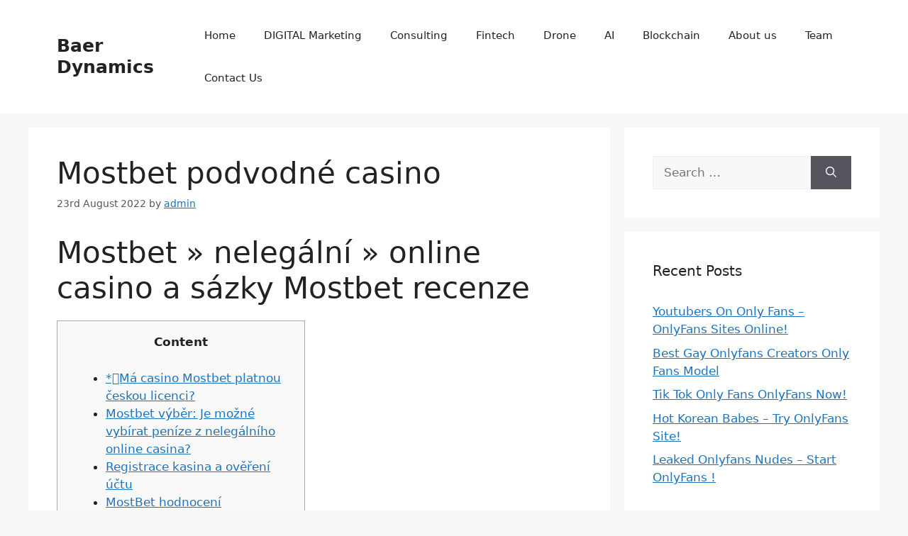

--- FILE ---
content_type: text/html; charset=UTF-8
request_url: https://baerdynamics.website/2022/08/23/mostbet-podvodne-casino-3/
body_size: 20866
content:
<!DOCTYPE html>
<html lang="en-US">
<head>
	<meta charset="UTF-8">
	<title>Mostbet podvodné casino &#8211; Baer Dynamics</title>
<meta name='robots' content='max-image-preview:large' />
<meta name="viewport" content="width=device-width, initial-scale=1"><link rel="alternate" type="application/rss+xml" title="Baer Dynamics &raquo; Feed" href="https://baerdynamics.website/feed/" />
<link rel="alternate" type="application/rss+xml" title="Baer Dynamics &raquo; Comments Feed" href="https://baerdynamics.website/comments/feed/" />
<link rel="alternate" type="application/rss+xml" title="Baer Dynamics &raquo; Mostbet podvodné casino Comments Feed" href="https://baerdynamics.website/2022/08/23/mostbet-podvodne-casino-3/feed/" />
<script>
window._wpemojiSettings = {"baseUrl":"https:\/\/s.w.org\/images\/core\/emoji\/15.0.3\/72x72\/","ext":".png","svgUrl":"https:\/\/s.w.org\/images\/core\/emoji\/15.0.3\/svg\/","svgExt":".svg","source":{"concatemoji":"https:\/\/baerdynamics.website\/wp-includes\/js\/wp-emoji-release.min.js?ver=6.5.7"}};
/*! This file is auto-generated */
!function(i,n){var o,s,e;function c(e){try{var t={supportTests:e,timestamp:(new Date).valueOf()};sessionStorage.setItem(o,JSON.stringify(t))}catch(e){}}function p(e,t,n){e.clearRect(0,0,e.canvas.width,e.canvas.height),e.fillText(t,0,0);var t=new Uint32Array(e.getImageData(0,0,e.canvas.width,e.canvas.height).data),r=(e.clearRect(0,0,e.canvas.width,e.canvas.height),e.fillText(n,0,0),new Uint32Array(e.getImageData(0,0,e.canvas.width,e.canvas.height).data));return t.every(function(e,t){return e===r[t]})}function u(e,t,n){switch(t){case"flag":return n(e,"\ud83c\udff3\ufe0f\u200d\u26a7\ufe0f","\ud83c\udff3\ufe0f\u200b\u26a7\ufe0f")?!1:!n(e,"\ud83c\uddfa\ud83c\uddf3","\ud83c\uddfa\u200b\ud83c\uddf3")&&!n(e,"\ud83c\udff4\udb40\udc67\udb40\udc62\udb40\udc65\udb40\udc6e\udb40\udc67\udb40\udc7f","\ud83c\udff4\u200b\udb40\udc67\u200b\udb40\udc62\u200b\udb40\udc65\u200b\udb40\udc6e\u200b\udb40\udc67\u200b\udb40\udc7f");case"emoji":return!n(e,"\ud83d\udc26\u200d\u2b1b","\ud83d\udc26\u200b\u2b1b")}return!1}function f(e,t,n){var r="undefined"!=typeof WorkerGlobalScope&&self instanceof WorkerGlobalScope?new OffscreenCanvas(300,150):i.createElement("canvas"),a=r.getContext("2d",{willReadFrequently:!0}),o=(a.textBaseline="top",a.font="600 32px Arial",{});return e.forEach(function(e){o[e]=t(a,e,n)}),o}function t(e){var t=i.createElement("script");t.src=e,t.defer=!0,i.head.appendChild(t)}"undefined"!=typeof Promise&&(o="wpEmojiSettingsSupports",s=["flag","emoji"],n.supports={everything:!0,everythingExceptFlag:!0},e=new Promise(function(e){i.addEventListener("DOMContentLoaded",e,{once:!0})}),new Promise(function(t){var n=function(){try{var e=JSON.parse(sessionStorage.getItem(o));if("object"==typeof e&&"number"==typeof e.timestamp&&(new Date).valueOf()<e.timestamp+604800&&"object"==typeof e.supportTests)return e.supportTests}catch(e){}return null}();if(!n){if("undefined"!=typeof Worker&&"undefined"!=typeof OffscreenCanvas&&"undefined"!=typeof URL&&URL.createObjectURL&&"undefined"!=typeof Blob)try{var e="postMessage("+f.toString()+"("+[JSON.stringify(s),u.toString(),p.toString()].join(",")+"));",r=new Blob([e],{type:"text/javascript"}),a=new Worker(URL.createObjectURL(r),{name:"wpTestEmojiSupports"});return void(a.onmessage=function(e){c(n=e.data),a.terminate(),t(n)})}catch(e){}c(n=f(s,u,p))}t(n)}).then(function(e){for(var t in e)n.supports[t]=e[t],n.supports.everything=n.supports.everything&&n.supports[t],"flag"!==t&&(n.supports.everythingExceptFlag=n.supports.everythingExceptFlag&&n.supports[t]);n.supports.everythingExceptFlag=n.supports.everythingExceptFlag&&!n.supports.flag,n.DOMReady=!1,n.readyCallback=function(){n.DOMReady=!0}}).then(function(){return e}).then(function(){var e;n.supports.everything||(n.readyCallback(),(e=n.source||{}).concatemoji?t(e.concatemoji):e.wpemoji&&e.twemoji&&(t(e.twemoji),t(e.wpemoji)))}))}((window,document),window._wpemojiSettings);
</script>
<style id='wp-emoji-styles-inline-css'>

	img.wp-smiley, img.emoji {
		display: inline !important;
		border: none !important;
		box-shadow: none !important;
		height: 1em !important;
		width: 1em !important;
		margin: 0 0.07em !important;
		vertical-align: -0.1em !important;
		background: none !important;
		padding: 0 !important;
	}
</style>
<link rel='stylesheet' id='wp-block-library-css' href='https://baerdynamics.website/wp-includes/css/dist/block-library/style.min.css?ver=6.5.7' media='all' />
<style id='classic-theme-styles-inline-css'>
/*! This file is auto-generated */
.wp-block-button__link{color:#fff;background-color:#32373c;border-radius:9999px;box-shadow:none;text-decoration:none;padding:calc(.667em + 2px) calc(1.333em + 2px);font-size:1.125em}.wp-block-file__button{background:#32373c;color:#fff;text-decoration:none}
</style>
<style id='global-styles-inline-css'>
body{--wp--preset--color--black: #000000;--wp--preset--color--cyan-bluish-gray: #abb8c3;--wp--preset--color--white: #ffffff;--wp--preset--color--pale-pink: #f78da7;--wp--preset--color--vivid-red: #cf2e2e;--wp--preset--color--luminous-vivid-orange: #ff6900;--wp--preset--color--luminous-vivid-amber: #fcb900;--wp--preset--color--light-green-cyan: #7bdcb5;--wp--preset--color--vivid-green-cyan: #00d084;--wp--preset--color--pale-cyan-blue: #8ed1fc;--wp--preset--color--vivid-cyan-blue: #0693e3;--wp--preset--color--vivid-purple: #9b51e0;--wp--preset--color--contrast: var(--contrast);--wp--preset--color--contrast-2: var(--contrast-2);--wp--preset--color--contrast-3: var(--contrast-3);--wp--preset--color--base: var(--base);--wp--preset--color--base-2: var(--base-2);--wp--preset--color--base-3: var(--base-3);--wp--preset--color--accent: var(--accent);--wp--preset--gradient--vivid-cyan-blue-to-vivid-purple: linear-gradient(135deg,rgba(6,147,227,1) 0%,rgb(155,81,224) 100%);--wp--preset--gradient--light-green-cyan-to-vivid-green-cyan: linear-gradient(135deg,rgb(122,220,180) 0%,rgb(0,208,130) 100%);--wp--preset--gradient--luminous-vivid-amber-to-luminous-vivid-orange: linear-gradient(135deg,rgba(252,185,0,1) 0%,rgba(255,105,0,1) 100%);--wp--preset--gradient--luminous-vivid-orange-to-vivid-red: linear-gradient(135deg,rgba(255,105,0,1) 0%,rgb(207,46,46) 100%);--wp--preset--gradient--very-light-gray-to-cyan-bluish-gray: linear-gradient(135deg,rgb(238,238,238) 0%,rgb(169,184,195) 100%);--wp--preset--gradient--cool-to-warm-spectrum: linear-gradient(135deg,rgb(74,234,220) 0%,rgb(151,120,209) 20%,rgb(207,42,186) 40%,rgb(238,44,130) 60%,rgb(251,105,98) 80%,rgb(254,248,76) 100%);--wp--preset--gradient--blush-light-purple: linear-gradient(135deg,rgb(255,206,236) 0%,rgb(152,150,240) 100%);--wp--preset--gradient--blush-bordeaux: linear-gradient(135deg,rgb(254,205,165) 0%,rgb(254,45,45) 50%,rgb(107,0,62) 100%);--wp--preset--gradient--luminous-dusk: linear-gradient(135deg,rgb(255,203,112) 0%,rgb(199,81,192) 50%,rgb(65,88,208) 100%);--wp--preset--gradient--pale-ocean: linear-gradient(135deg,rgb(255,245,203) 0%,rgb(182,227,212) 50%,rgb(51,167,181) 100%);--wp--preset--gradient--electric-grass: linear-gradient(135deg,rgb(202,248,128) 0%,rgb(113,206,126) 100%);--wp--preset--gradient--midnight: linear-gradient(135deg,rgb(2,3,129) 0%,rgb(40,116,252) 100%);--wp--preset--font-size--small: 13px;--wp--preset--font-size--medium: 20px;--wp--preset--font-size--large: 36px;--wp--preset--font-size--x-large: 42px;--wp--preset--spacing--20: 0.44rem;--wp--preset--spacing--30: 0.67rem;--wp--preset--spacing--40: 1rem;--wp--preset--spacing--50: 1.5rem;--wp--preset--spacing--60: 2.25rem;--wp--preset--spacing--70: 3.38rem;--wp--preset--spacing--80: 5.06rem;--wp--preset--shadow--natural: 6px 6px 9px rgba(0, 0, 0, 0.2);--wp--preset--shadow--deep: 12px 12px 50px rgba(0, 0, 0, 0.4);--wp--preset--shadow--sharp: 6px 6px 0px rgba(0, 0, 0, 0.2);--wp--preset--shadow--outlined: 6px 6px 0px -3px rgba(255, 255, 255, 1), 6px 6px rgba(0, 0, 0, 1);--wp--preset--shadow--crisp: 6px 6px 0px rgba(0, 0, 0, 1);}:where(.is-layout-flex){gap: 0.5em;}:where(.is-layout-grid){gap: 0.5em;}body .is-layout-flex{display: flex;}body .is-layout-flex{flex-wrap: wrap;align-items: center;}body .is-layout-flex > *{margin: 0;}body .is-layout-grid{display: grid;}body .is-layout-grid > *{margin: 0;}:where(.wp-block-columns.is-layout-flex){gap: 2em;}:where(.wp-block-columns.is-layout-grid){gap: 2em;}:where(.wp-block-post-template.is-layout-flex){gap: 1.25em;}:where(.wp-block-post-template.is-layout-grid){gap: 1.25em;}.has-black-color{color: var(--wp--preset--color--black) !important;}.has-cyan-bluish-gray-color{color: var(--wp--preset--color--cyan-bluish-gray) !important;}.has-white-color{color: var(--wp--preset--color--white) !important;}.has-pale-pink-color{color: var(--wp--preset--color--pale-pink) !important;}.has-vivid-red-color{color: var(--wp--preset--color--vivid-red) !important;}.has-luminous-vivid-orange-color{color: var(--wp--preset--color--luminous-vivid-orange) !important;}.has-luminous-vivid-amber-color{color: var(--wp--preset--color--luminous-vivid-amber) !important;}.has-light-green-cyan-color{color: var(--wp--preset--color--light-green-cyan) !important;}.has-vivid-green-cyan-color{color: var(--wp--preset--color--vivid-green-cyan) !important;}.has-pale-cyan-blue-color{color: var(--wp--preset--color--pale-cyan-blue) !important;}.has-vivid-cyan-blue-color{color: var(--wp--preset--color--vivid-cyan-blue) !important;}.has-vivid-purple-color{color: var(--wp--preset--color--vivid-purple) !important;}.has-black-background-color{background-color: var(--wp--preset--color--black) !important;}.has-cyan-bluish-gray-background-color{background-color: var(--wp--preset--color--cyan-bluish-gray) !important;}.has-white-background-color{background-color: var(--wp--preset--color--white) !important;}.has-pale-pink-background-color{background-color: var(--wp--preset--color--pale-pink) !important;}.has-vivid-red-background-color{background-color: var(--wp--preset--color--vivid-red) !important;}.has-luminous-vivid-orange-background-color{background-color: var(--wp--preset--color--luminous-vivid-orange) !important;}.has-luminous-vivid-amber-background-color{background-color: var(--wp--preset--color--luminous-vivid-amber) !important;}.has-light-green-cyan-background-color{background-color: var(--wp--preset--color--light-green-cyan) !important;}.has-vivid-green-cyan-background-color{background-color: var(--wp--preset--color--vivid-green-cyan) !important;}.has-pale-cyan-blue-background-color{background-color: var(--wp--preset--color--pale-cyan-blue) !important;}.has-vivid-cyan-blue-background-color{background-color: var(--wp--preset--color--vivid-cyan-blue) !important;}.has-vivid-purple-background-color{background-color: var(--wp--preset--color--vivid-purple) !important;}.has-black-border-color{border-color: var(--wp--preset--color--black) !important;}.has-cyan-bluish-gray-border-color{border-color: var(--wp--preset--color--cyan-bluish-gray) !important;}.has-white-border-color{border-color: var(--wp--preset--color--white) !important;}.has-pale-pink-border-color{border-color: var(--wp--preset--color--pale-pink) !important;}.has-vivid-red-border-color{border-color: var(--wp--preset--color--vivid-red) !important;}.has-luminous-vivid-orange-border-color{border-color: var(--wp--preset--color--luminous-vivid-orange) !important;}.has-luminous-vivid-amber-border-color{border-color: var(--wp--preset--color--luminous-vivid-amber) !important;}.has-light-green-cyan-border-color{border-color: var(--wp--preset--color--light-green-cyan) !important;}.has-vivid-green-cyan-border-color{border-color: var(--wp--preset--color--vivid-green-cyan) !important;}.has-pale-cyan-blue-border-color{border-color: var(--wp--preset--color--pale-cyan-blue) !important;}.has-vivid-cyan-blue-border-color{border-color: var(--wp--preset--color--vivid-cyan-blue) !important;}.has-vivid-purple-border-color{border-color: var(--wp--preset--color--vivid-purple) !important;}.has-vivid-cyan-blue-to-vivid-purple-gradient-background{background: var(--wp--preset--gradient--vivid-cyan-blue-to-vivid-purple) !important;}.has-light-green-cyan-to-vivid-green-cyan-gradient-background{background: var(--wp--preset--gradient--light-green-cyan-to-vivid-green-cyan) !important;}.has-luminous-vivid-amber-to-luminous-vivid-orange-gradient-background{background: var(--wp--preset--gradient--luminous-vivid-amber-to-luminous-vivid-orange) !important;}.has-luminous-vivid-orange-to-vivid-red-gradient-background{background: var(--wp--preset--gradient--luminous-vivid-orange-to-vivid-red) !important;}.has-very-light-gray-to-cyan-bluish-gray-gradient-background{background: var(--wp--preset--gradient--very-light-gray-to-cyan-bluish-gray) !important;}.has-cool-to-warm-spectrum-gradient-background{background: var(--wp--preset--gradient--cool-to-warm-spectrum) !important;}.has-blush-light-purple-gradient-background{background: var(--wp--preset--gradient--blush-light-purple) !important;}.has-blush-bordeaux-gradient-background{background: var(--wp--preset--gradient--blush-bordeaux) !important;}.has-luminous-dusk-gradient-background{background: var(--wp--preset--gradient--luminous-dusk) !important;}.has-pale-ocean-gradient-background{background: var(--wp--preset--gradient--pale-ocean) !important;}.has-electric-grass-gradient-background{background: var(--wp--preset--gradient--electric-grass) !important;}.has-midnight-gradient-background{background: var(--wp--preset--gradient--midnight) !important;}.has-small-font-size{font-size: var(--wp--preset--font-size--small) !important;}.has-medium-font-size{font-size: var(--wp--preset--font-size--medium) !important;}.has-large-font-size{font-size: var(--wp--preset--font-size--large) !important;}.has-x-large-font-size{font-size: var(--wp--preset--font-size--x-large) !important;}
.wp-block-navigation a:where(:not(.wp-element-button)){color: inherit;}
:where(.wp-block-post-template.is-layout-flex){gap: 1.25em;}:where(.wp-block-post-template.is-layout-grid){gap: 1.25em;}
:where(.wp-block-columns.is-layout-flex){gap: 2em;}:where(.wp-block-columns.is-layout-grid){gap: 2em;}
.wp-block-pullquote{font-size: 1.5em;line-height: 1.6;}
</style>
<link rel='stylesheet' id='generate-style-css' href='https://baerdynamics.website/wp-content/themes/generatepress/assets/css/main.min.css?ver=3.2.4' media='all' />
<style id='generate-style-inline-css'>
body{background-color:var(--base-2);color:var(--contrast);}a{color:var(--accent);}a{text-decoration:underline;}.entry-title a, .site-branding a, a.button, .wp-block-button__link, .main-navigation a{text-decoration:none;}a:hover, a:focus, a:active{color:var(--contrast);}.wp-block-group__inner-container{max-width:1200px;margin-left:auto;margin-right:auto;}:root{--contrast:#222222;--contrast-2:#575760;--contrast-3:#b2b2be;--base:#f0f0f0;--base-2:#f7f8f9;--base-3:#ffffff;--accent:#1e73be;}.has-contrast-color{color:var(--contrast);}.has-contrast-background-color{background-color:var(--contrast);}.has-contrast-2-color{color:var(--contrast-2);}.has-contrast-2-background-color{background-color:var(--contrast-2);}.has-contrast-3-color{color:var(--contrast-3);}.has-contrast-3-background-color{background-color:var(--contrast-3);}.has-base-color{color:var(--base);}.has-base-background-color{background-color:var(--base);}.has-base-2-color{color:var(--base-2);}.has-base-2-background-color{background-color:var(--base-2);}.has-base-3-color{color:var(--base-3);}.has-base-3-background-color{background-color:var(--base-3);}.has-accent-color{color:var(--accent);}.has-accent-background-color{background-color:var(--accent);}.top-bar{background-color:#636363;color:#ffffff;}.top-bar a{color:#ffffff;}.top-bar a:hover{color:#303030;}.site-header{background-color:var(--base-3);}.main-title a,.main-title a:hover{color:var(--contrast);}.site-description{color:var(--contrast-2);}.mobile-menu-control-wrapper .menu-toggle,.mobile-menu-control-wrapper .menu-toggle:hover,.mobile-menu-control-wrapper .menu-toggle:focus,.has-inline-mobile-toggle #site-navigation.toggled{background-color:rgba(0, 0, 0, 0.02);}.main-navigation,.main-navigation ul ul{background-color:var(--base-3);}.main-navigation .main-nav ul li a, .main-navigation .menu-toggle, .main-navigation .menu-bar-items{color:var(--contrast);}.main-navigation .main-nav ul li:not([class*="current-menu-"]):hover > a, .main-navigation .main-nav ul li:not([class*="current-menu-"]):focus > a, .main-navigation .main-nav ul li.sfHover:not([class*="current-menu-"]) > a, .main-navigation .menu-bar-item:hover > a, .main-navigation .menu-bar-item.sfHover > a{color:var(--accent);}button.menu-toggle:hover,button.menu-toggle:focus{color:var(--contrast);}.main-navigation .main-nav ul li[class*="current-menu-"] > a{color:var(--accent);}.navigation-search input[type="search"],.navigation-search input[type="search"]:active, .navigation-search input[type="search"]:focus, .main-navigation .main-nav ul li.search-item.active > a, .main-navigation .menu-bar-items .search-item.active > a{color:var(--accent);}.main-navigation ul ul{background-color:var(--base);}.separate-containers .inside-article, .separate-containers .comments-area, .separate-containers .page-header, .one-container .container, .separate-containers .paging-navigation, .inside-page-header{background-color:var(--base-3);}.entry-title a{color:var(--contrast);}.entry-title a:hover{color:var(--contrast-2);}.entry-meta{color:var(--contrast-2);}.sidebar .widget{background-color:var(--base-3);}.footer-widgets{background-color:var(--base-3);}.site-info{background-color:var(--base-3);}input[type="text"],input[type="email"],input[type="url"],input[type="password"],input[type="search"],input[type="tel"],input[type="number"],textarea,select{color:var(--contrast);background-color:var(--base-2);border-color:var(--base);}input[type="text"]:focus,input[type="email"]:focus,input[type="url"]:focus,input[type="password"]:focus,input[type="search"]:focus,input[type="tel"]:focus,input[type="number"]:focus,textarea:focus,select:focus{color:var(--contrast);background-color:var(--base-2);border-color:var(--contrast-3);}button,html input[type="button"],input[type="reset"],input[type="submit"],a.button,a.wp-block-button__link:not(.has-background){color:#ffffff;background-color:#55555e;}button:hover,html input[type="button"]:hover,input[type="reset"]:hover,input[type="submit"]:hover,a.button:hover,button:focus,html input[type="button"]:focus,input[type="reset"]:focus,input[type="submit"]:focus,a.button:focus,a.wp-block-button__link:not(.has-background):active,a.wp-block-button__link:not(.has-background):focus,a.wp-block-button__link:not(.has-background):hover{color:#ffffff;background-color:#3f4047;}a.generate-back-to-top{background-color:rgba( 0,0,0,0.4 );color:#ffffff;}a.generate-back-to-top:hover,a.generate-back-to-top:focus{background-color:rgba( 0,0,0,0.6 );color:#ffffff;}@media (max-width:768px){.main-navigation .menu-bar-item:hover > a, .main-navigation .menu-bar-item.sfHover > a{background:none;color:var(--contrast);}}.nav-below-header .main-navigation .inside-navigation.grid-container, .nav-above-header .main-navigation .inside-navigation.grid-container{padding:0px 20px 0px 20px;}.site-main .wp-block-group__inner-container{padding:40px;}.separate-containers .paging-navigation{padding-top:20px;padding-bottom:20px;}.entry-content .alignwide, body:not(.no-sidebar) .entry-content .alignfull{margin-left:-40px;width:calc(100% + 80px);max-width:calc(100% + 80px);}.rtl .menu-item-has-children .dropdown-menu-toggle{padding-left:20px;}.rtl .main-navigation .main-nav ul li.menu-item-has-children > a{padding-right:20px;}@media (max-width:768px){.separate-containers .inside-article, .separate-containers .comments-area, .separate-containers .page-header, .separate-containers .paging-navigation, .one-container .site-content, .inside-page-header{padding:30px;}.site-main .wp-block-group__inner-container{padding:30px;}.inside-top-bar{padding-right:30px;padding-left:30px;}.inside-header{padding-right:30px;padding-left:30px;}.widget-area .widget{padding-top:30px;padding-right:30px;padding-bottom:30px;padding-left:30px;}.footer-widgets-container{padding-top:30px;padding-right:30px;padding-bottom:30px;padding-left:30px;}.inside-site-info{padding-right:30px;padding-left:30px;}.entry-content .alignwide, body:not(.no-sidebar) .entry-content .alignfull{margin-left:-30px;width:calc(100% + 60px);max-width:calc(100% + 60px);}.one-container .site-main .paging-navigation{margin-bottom:20px;}}/* End cached CSS */.is-right-sidebar{width:30%;}.is-left-sidebar{width:30%;}.site-content .content-area{width:70%;}@media (max-width:768px){.main-navigation .menu-toggle,.sidebar-nav-mobile:not(#sticky-placeholder){display:block;}.main-navigation ul,.gen-sidebar-nav,.main-navigation:not(.slideout-navigation):not(.toggled) .main-nav > ul,.has-inline-mobile-toggle #site-navigation .inside-navigation > *:not(.navigation-search):not(.main-nav){display:none;}.nav-align-right .inside-navigation,.nav-align-center .inside-navigation{justify-content:space-between;}.has-inline-mobile-toggle .mobile-menu-control-wrapper{display:flex;flex-wrap:wrap;}.has-inline-mobile-toggle .inside-header{flex-direction:row;text-align:left;flex-wrap:wrap;}.has-inline-mobile-toggle .header-widget,.has-inline-mobile-toggle #site-navigation{flex-basis:100%;}.nav-float-left .has-inline-mobile-toggle #site-navigation{order:10;}}
</style>
<link rel="https://api.w.org/" href="https://baerdynamics.website/wp-json/" /><link rel="alternate" type="application/json" href="https://baerdynamics.website/wp-json/wp/v2/posts/3592" /><link rel="EditURI" type="application/rsd+xml" title="RSD" href="https://baerdynamics.website/xmlrpc.php?rsd" />
<meta name="generator" content="WordPress 6.5.7" />
<link rel="canonical" href="https://baerdynamics.website/2022/08/23/mostbet-podvodne-casino-3/" />
<link rel='shortlink' href='https://baerdynamics.website/?p=3592' />
<link rel="alternate" type="application/json+oembed" href="https://baerdynamics.website/wp-json/oembed/1.0/embed?url=https%3A%2F%2Fbaerdynamics.website%2F2022%2F08%2F23%2Fmostbet-podvodne-casino-3%2F" />
<link rel="alternate" type="text/xml+oembed" href="https://baerdynamics.website/wp-json/oembed/1.0/embed?url=https%3A%2F%2Fbaerdynamics.website%2F2022%2F08%2F23%2Fmostbet-podvodne-casino-3%2F&#038;format=xml" />
<link rel="pingback" href="https://baerdynamics.website/xmlrpc.php">
<style>.recentcomments a{display:inline !important;padding:0 !important;margin:0 !important;}</style></head>

<body class="post-template-default single single-post postid-3592 single-format-standard wp-embed-responsive right-sidebar nav-float-right separate-containers header-aligned-left dropdown-hover" itemtype="https://schema.org/Blog" itemscope>
	<a class="screen-reader-text skip-link" href="#content" title="Skip to content">Skip to content</a>		<header class="site-header has-inline-mobile-toggle" id="masthead" aria-label="Site"  itemtype="https://schema.org/WPHeader" itemscope>
			<div class="inside-header grid-container">
				<div class="site-branding">
						<p class="main-title" itemprop="headline">
					<a href="https://baerdynamics.website/" rel="home">
						Baer Dynamics
					</a>
				</p>
						
					</div>	<nav class="main-navigation mobile-menu-control-wrapper" id="mobile-menu-control-wrapper" aria-label="Mobile Toggle">
				<button data-nav="site-navigation" class="menu-toggle" aria-controls="primary-menu" aria-expanded="false">
			<span class="gp-icon icon-menu-bars"><svg viewBox="0 0 512 512" aria-hidden="true" xmlns="http://www.w3.org/2000/svg" width="1em" height="1em"><path d="M0 96c0-13.255 10.745-24 24-24h464c13.255 0 24 10.745 24 24s-10.745 24-24 24H24c-13.255 0-24-10.745-24-24zm0 160c0-13.255 10.745-24 24-24h464c13.255 0 24 10.745 24 24s-10.745 24-24 24H24c-13.255 0-24-10.745-24-24zm0 160c0-13.255 10.745-24 24-24h464c13.255 0 24 10.745 24 24s-10.745 24-24 24H24c-13.255 0-24-10.745-24-24z" /></svg><svg viewBox="0 0 512 512" aria-hidden="true" xmlns="http://www.w3.org/2000/svg" width="1em" height="1em"><path d="M71.029 71.029c9.373-9.372 24.569-9.372 33.942 0L256 222.059l151.029-151.03c9.373-9.372 24.569-9.372 33.942 0 9.372 9.373 9.372 24.569 0 33.942L289.941 256l151.03 151.029c9.372 9.373 9.372 24.569 0 33.942-9.373 9.372-24.569 9.372-33.942 0L256 289.941l-151.029 151.03c-9.373 9.372-24.569 9.372-33.942 0-9.372-9.373-9.372-24.569 0-33.942L222.059 256 71.029 104.971c-9.372-9.373-9.372-24.569 0-33.942z" /></svg></span><span class="screen-reader-text">Menu</span>		</button>
	</nav>
			<nav class="main-navigation sub-menu-right" id="site-navigation" aria-label="Primary"  itemtype="https://schema.org/SiteNavigationElement" itemscope>
			<div class="inside-navigation grid-container">
								<button class="menu-toggle" aria-controls="primary-menu" aria-expanded="false">
					<span class="gp-icon icon-menu-bars"><svg viewBox="0 0 512 512" aria-hidden="true" xmlns="http://www.w3.org/2000/svg" width="1em" height="1em"><path d="M0 96c0-13.255 10.745-24 24-24h464c13.255 0 24 10.745 24 24s-10.745 24-24 24H24c-13.255 0-24-10.745-24-24zm0 160c0-13.255 10.745-24 24-24h464c13.255 0 24 10.745 24 24s-10.745 24-24 24H24c-13.255 0-24-10.745-24-24zm0 160c0-13.255 10.745-24 24-24h464c13.255 0 24 10.745 24 24s-10.745 24-24 24H24c-13.255 0-24-10.745-24-24z" /></svg><svg viewBox="0 0 512 512" aria-hidden="true" xmlns="http://www.w3.org/2000/svg" width="1em" height="1em"><path d="M71.029 71.029c9.373-9.372 24.569-9.372 33.942 0L256 222.059l151.029-151.03c9.373-9.372 24.569-9.372 33.942 0 9.372 9.373 9.372 24.569 0 33.942L289.941 256l151.03 151.029c9.372 9.373 9.372 24.569 0 33.942-9.373 9.372-24.569 9.372-33.942 0L256 289.941l-151.029 151.03c-9.373 9.372-24.569 9.372-33.942 0-9.372-9.373-9.372-24.569 0-33.942L222.059 256 71.029 104.971c-9.372-9.373-9.372-24.569 0-33.942z" /></svg></span><span class="mobile-menu">Menu</span>				</button>
				<div id="primary-menu" class="main-nav"><ul id="menu-menu" class=" menu sf-menu"><li id="menu-item-243" class="menu-item menu-item-type-post_type menu-item-object-page menu-item-home menu-item-243"><a href="https://baerdynamics.website/">Home</a></li>
<li id="menu-item-286" class="menu-item menu-item-type-post_type menu-item-object-page menu-item-286"><a href="https://baerdynamics.website/marketing/">DIGITAL Marketing</a></li>
<li id="menu-item-319" class="menu-item menu-item-type-post_type menu-item-object-page menu-item-319"><a href="https://baerdynamics.website/consulting/">Consulting</a></li>
<li id="menu-item-294" class="menu-item menu-item-type-post_type menu-item-object-page menu-item-294"><a href="https://baerdynamics.website/fintech/">Fintech</a></li>
<li id="menu-item-311" class="menu-item menu-item-type-post_type menu-item-object-page menu-item-311"><a href="https://baerdynamics.website/drone/">Drone</a></li>
<li id="menu-item-328" class="menu-item menu-item-type-post_type menu-item-object-page menu-item-328"><a href="https://baerdynamics.website/ai/">AI</a></li>
<li id="menu-item-337" class="menu-item menu-item-type-post_type menu-item-object-page menu-item-337"><a href="https://baerdynamics.website/blockchain/">Blockchain</a></li>
<li id="menu-item-247" class="menu-item menu-item-type-post_type menu-item-object-page menu-item-247"><a href="https://baerdynamics.website/about-us/">About us</a></li>
<li id="menu-item-246" class="menu-item menu-item-type-post_type menu-item-object-page menu-item-246"><a href="https://baerdynamics.website/team/">Team</a></li>
<li id="menu-item-245" class="menu-item menu-item-type-post_type menu-item-object-page menu-item-245"><a href="https://baerdynamics.website/contact-us/">Contact Us</a></li>
</ul></div>			</div>
		</nav>
					</div>
		</header>
		
	<div class="site grid-container container hfeed" id="page">
				<div class="site-content" id="content">
			
	<div class="content-area" id="primary">
		<main class="site-main" id="main">
			
<article id="post-3592" class="post-3592 post type-post status-publish format-standard hentry category-uncategorised" itemtype="https://schema.org/CreativeWork" itemscope>
	<div class="inside-article">
					<header class="entry-header" aria-label="Content">
				<h1 class="entry-title" itemprop="headline">Mostbet podvodné casino</h1>		<div class="entry-meta">
			<span class="posted-on"><time class="updated" datetime="2023-09-06T15:04:31+01:00" itemprop="dateModified">6th September 2023</time><time class="entry-date published" datetime="2022-08-23T14:46:50+01:00" itemprop="datePublished">23rd August 2022</time></span> <span class="byline">by <span class="author vcard" itemprop="author" itemtype="https://schema.org/Person" itemscope><a class="url fn n" href="https://baerdynamics.website/author/admin/" title="View all posts by admin" rel="author" itemprop="url"><span class="author-name" itemprop="name">admin</span></a></span></span> 		</div>
					</header>
			
		<div class="entry-content" itemprop="text">
			<h1>Mostbet » nelegální » online casino a sázky Mostbet recenze</h1>
<div id="toc" style="background: #f9f9f9;border: 1px solid #aaa;display: table;margin-bottom: 1em;padding: 1em;width: 350px;">
<p class="toctitle" style="font-weight: 700;text-align: center;">Content</p>
<ul class="toc_list">
<li><a href="#toc-0">*️⃣Má casino Mostbet platnou českou licenci?</a></li>
<li><a href="#toc-1">Mostbet výběr: Je možné vybírat peníze z nelegálního online casina?</a></li>
<li><a href="#toc-2">Registrace kasina a ověření účtu</a></li>
<li><a href="#toc-3">MostBet hodnocení</a></li>
<li><a href="#toc-4">Mostbet CZ – nelicencované online casino</a></li>
<li><a href="#toc-5">Mostbet Casino: Proč není vhodné pro české hráče</a></li>
<li><a href="#toc-6">MostBet</a></li>
<li><a href="#toc-7">Zodpovědné hraní</a></li>
<li><a href="#toc-8">Metody platebních možností</a></li>
<li><a href="#toc-9">Jaké hry si v MostBet Casinu můžete zahrát</a></li>
<li><a href="#toc-10">Pošleme ti přehled nejvyšších online casino bonusů &#8211; za minutu je tvůj!</a></li>
<li><a href="#toc-11">Nejlepší články</a></li>
<li><a href="#toc-12">Automaty a hry zdarma i bez registrace</a></li>
<li><a href="#toc-13">Nejlepší online casina s českou licencí</a></li>
<li><a href="#toc-14">Metody vkladu a výběru peněz</a></li>
<li><a href="#toc-15">Uvítací bonusy a další nabídky casina MostBet – hrajte s nejlepšími bonusy</a></li>
<li><a href="#toc-16">Dostávejte od nás novinky a čerstvé bonusy bez vkladu</a></li>
<li><a href="#toc-17">Má Mostbet app? Kde sehnat Mostbet aplikace pro iOS/Android?</a></li>
<li><a href="#toc-18">Recenze oficiálních webových stránek Mostbet</a></li>
<li><a href="#toc-19">Online casino bonus bez vkladu▶️ jen za registraci</a></li>
<li><a href="#toc-20">Mostbet Casino s řadou her</a></li>
<li><a href="#toc-21">Stoupání po žebříku: Postup z pozice středně pokročilého hráče na pozici vysokého hráče</a></li>
<li><a href="#toc-22">Mostbet podvodné casino</a></li>
<li><a href="#toc-23">Recenze Mostbet</a></li>
<li><a href="#toc-24">Další důležité informace týkající se výběru prostředků z casina</a></li>
<li><a href="#toc-28">Výhody Mostbet Casina</a></li>
<li><a href="#toc-29">Cashback bonus</a></li>
<li><a href="#toc-30">Nejvíce populární automaty zde MostBet</a></li>
<li><a href="#toc-32">Mostbet CZ – zpětná vazba (Mostbet strategy recenze)</a></li>
<li><a href="#toc-33">Akademie sázení</a></li>
</ul>
</div>
<p>V této části vás provedeme prvními kroky vaší cesty za hazardními hrami a zajistíme vám pevné základy, na kterých budete moci stavět. Většina sázkařů je se službami poskytovanými společností Mostbet spokojena a většina recenzí je pozitivní. Některé stížnosti se však zaměřují na pomalé výběry a dlouhý proces ověřování. Jiní si stěžují na používání zrcadlových stránek a VPN. Mostbet má také řadu dovednostních her, které vyžadují duševní zdatnost a strategické myšlení.</p>
<ul>
<li>Mohou dostat vysoké pokuty, může dojít k blokacím bankovních spojení, či k zablokování webových stránek.</li>
<li>Vyhněte se takovému provozovateli velkým obloukem, ušetříte si celou řadu starostí.</li>
<li>Mostbet Casino nabízí hráčům širokou škálu her, které si mohou užít.</li>
<li>Před výběrem peněz také vyžaduje, aby hráči ověřili svou totožnost.</li>
<li>Zaměřte se raději na osvědčená legální česká casina, která nabízí celou řadu zajímavých bonusů, včetně oblíbených tzv.</li>
<li>Závěrem lze říci, že MostBet.com se zdá být ideálním místem, kde můžete začít nebo prohloubit svou vášeň pro casino a jeho hry.</li>
</ul>
<p>Mostbet Casino nabízí průměrně dobrý bonus pro nové hráče, zajímavou možnost platit Bitcoinem a lákavý cashback z vašich ztrát. Mostbet casino je 100% legitimní a férový web, který skutečně posílá výplaty hráčům. Používá šifrovací technologii a dodržuje veškeré zákony. Vlastníkem Mostbetu je společnost s názvem Venson LTD. Jsou zodpovědní také za provoz webových stránek a samozřejmě zajištění bezpečnosti a soukromí všech hráčů. Získáte bezplatná otočení, ta lze využít ve vybraném slotu.</p>
<h2 id="toc-0">*️⃣Má casino Mostbet platnou českou licenci?</h2>
<p>Mostbet Casino spolupracuje celkem s 30 softwarovými vývojáři a nabízí portfolio více než 3000 her. Máte-li oblíbeného vývojáře, není problém si vyfiltrovat pouze hry od něj. Líbilo se mi rozhraní, barvy a obrovské množství her na výběr. Líbila se mi také jednoduchá navigace, která je pro nováčky praktická.</p>
<p>Vždy si ale prostudujte podmínky přímo v casinu, ať máte opravdu ověřené informace. Casino-777.cz vytváří a publikuje obsah v souladu se zásadami zodpovědného hraní.</p>
<h3 id="toc-1">Mostbet výběr: Je možné vybírat peníze z nelegálního online casina?</h3>
<p>S odhodláním, odhodláním a touhou po úspěchu můžete v kasinu Mostbet dobýt nové vrcholy. Zavedením těchto strategií a využitím zdrojů dostupných v kasinu Mostbet se můžete katapultovat do nových výšin úspěchu <a href="https://mostbeter.com/cs/ ">mostbeter.com</a>.</p>
<ul>
<li>Je z čeho vybírat a máte navíc jistotu, že nenaletíte podvodníkům.</li>
<li>Mohou vás mást informacemi o licencích, případně s vámi komunikovat v češtině.</li>
<li>Dobré ve srovnání s jinými místy, kde jsem byl.</li>
<li>Mostbet má také spoustu her, včetně sázkové kanceláře.</li>
<li>Patří mezi ně Mostbet Evropská ruleta a rychlé hry a jackpoty a stolní hry a mnoho dalších.</li>
<li>Při svém postupu vpřed mějte na paměti zodpovědné hraní, které zajistí, že vzrušení zůstane příjemné a vyvážené.</li>
</ul>
<p>To je základní princip všech forem hazardních her. Měli byste si stanovit celkovou částku, kterou jste ochotni ztratit. Nepřekračujte tuto hodnotu a nevyprazdňujte svůj zůstatek v honbě za ztrátami. Jedním ze skvělých způsobů, jak zvýšit své šance na výhru ve výherním automatu, je využití bezplatných roztočení.</p>
<h2 id="toc-2">Registrace kasina a ověření účtu</h2>
<p>Minimální vklad na Mostbet je pouhých 1 €, zatímco minimální výběr na Mostbet je 2 €. Výběry na Mostbet jsou maximálně 800 €, zatímco limity vkladů jsou €.</p>
<p>Jak jsme psali výše, Mostbet je komplexní sázková kancelář a online kasino. V naší recenzi se zaměříme především na část s kasinem, která bude naše čtenáře zajímat nejvíce. Kasinové hry si můžete zahrát v sekcích Online kasino, Live hry a Live kasino. Zejména online kasino nabízí až nadstandardní počet her od více než 80 poskytovatelů softwaru. Zde jsme pro vás vybrali nejznámější software. Užijte si sportovní sázení a online kasino pod jednou střechou.</p>
<h3 id="toc-3">MostBet hodnocení</h3>
<p>Tato skutečnost potvrzuje, že nejde o žádnou rychlokvašku, ale o léty prověřeného bookmakera. Za sázkovou kanceláří stojí společnost Venson Ltd. se sídlem v kyperské Nikósii a spadající pod herní licenci Curacaa. Můžete také zaslat e-mailovou žádost některému z oddělení. Žádosti jsou schváleny a peníze odeslány během několika hodin. Mám skvělý, takže jsem nepotřeboval podporu, ale jsem si jistý, že jsou dobří v tom, co dělají.</p>
<ul>
<li>Nenechte se v případě Mostbetu zmást tím, že jsou stránky v češtině.</li>
<li>Můžete je kontaktovat prostřednictvím online chatu, e-mailu ([email protected]) nebo formuláře pro zpětnou vazbu na webových stránkách.</li>
<li>Vždy si ale prostudujte podmínky přímo v casinu, ať máte opravdu ověřené informace.</li>
</ul>
<p>Velmi se  mi líbilo, jak snadno se  na stránkách orientuje. Mostbet má také spoustu her, včetně sázkové kanceláře. Takže pro fanoušky sportu a automatů, jako jsem já, je to docela praktické.</p>
<h2 id="toc-4">Mostbet CZ – nelicencované online casino</h2>
<p>Webové stránky jsou k dispozici jak na stolních počítačích, tak na mobilních zařízeních. Mostbet Casino nabízí hráčům širokou škálu her, které si mohou užít.</p>
<ul>
<li>Kasino nabízí hry od různých poskytovatelů softwaru, včetně EvoPlay, YGDRASIL, Pragmatic Play a BetSoft.</li>
<li>Pokud se chcete bavit u automatů a jiných her, pak si vyberte některé z legálních českých online casin.</li>
<li>Kromě toho, že platforma nabízí spoustu vysoce kvalitních her a širokou škálu sázkových trhů, poskytuje hráčům odměny v podobě výjimečných bonusů.</li>
<li>Přehled licencovaných provozovatelů najdete na stránkách Ministerstva financí ČR.</li>
<li>Hrát v online casinu můžete pro zábavu zdarma v režimu demo o hrací peníze nebo o skutečné peníze po dokončení registrace a ověření totožnosti.</li>
</ul>
<p>Online casino bonusy bez vkladu lze získat jen díky registraci v&nbsp;mnoha online casinech. Představíme vám ty nejzajímavější a&nbsp;ukážeme jak je&#8230;</p>
<h3 id="toc-5">Mostbet Casino: Proč není vhodné pro české hráče</h3>
<p>Před vyplacením výhry však musíte ve vybraných hrách výhru třikrát zahrát. Podobně lákavě zní denní jackpot nebo akce Pohádky &amp; Milostné příběhy. Když ho navíc stihnete během prvních 15 minut po registraci, je ještě vyšší – získáte 125 % z vašeho vkladu (maximálně však 300 EUR). Lze zde zkusit i sázet na sportovní události, mezi hráči je nejvíce oblíbená možnost sázet na fotbalové zápasy.</p>
<ul>
<li>Zároveň si zde můžete vyfiltrovat live příležitosti a události, kterou budou streamovány.</li>
<li>Vyhněte se takovému casinu a sázkové kanceláři velkým obloukem.</li>
<li>Zlákat české hráče se pokouší kromě casina Mostbet také mnoho dalších zahraničních internetových casin.</li>
<li>Vylepšit by si zasloužil i český překlad webu (raději používejte angličtinu).</li>
</ul>
<p>Casino-777.cz je internetový portál zaměřený na svět online casino her a hracích automatů. Na jeho stránkách naleznete recenze a návody na registraci v legálních českých online casinech s lícencí Ministerstva financí ČR. Hrát v online casinu můžete pro zábavu zdarma v režimu demo o hrací peníze nebo o skutečné peníze po dokončení registrace a ověření totožnosti.</p>
<h3 id="toc-6">MostBet</h3>
<p>MostBet působí jako obojživelník, čímž myslíme, že kromě kurzového sázení provozuje i online casino (včetně nabídky živých her s reálnými dealery). Mobilní webové stránky Mostbet nabízejí řadu možností sázení. Umožňuje uživatelům uzavírat sázky na celou řadu událostí, včetně live sázek. Stránka má speciální filtry a možnost rychlého vyhledávání, které vám pomohou najít hru, na kterou chcete vsadit. Stránka také poskytuje jedinečné časově omezené sportovní nabídky. Mostbet se zaměřuje na hry populární v Indii, jako je kriket, fotbal a tenis.</p>
<ul>
<li>Hrajte v osvědčených a legálních online casinech, která uvádíme ZDE.</li>
<li>Platforma má také rozsáhlý výběr moderních slotů.</li>
<li>Rozhodně se neorientujte podle toho, jestli jsou stránky v českém jazyce nebo ne.</li>
<li>Analyzujeme také herní zážitek na počítači i na mobilu.</li>
<li>Kromě cashbacku se pak vyplatí zapojovat do neustále pořádaných turnajů s konkrétní délkou trvání, v nichž lze vyhrát nejen mince, ale i velké prize pooly.</li>
<li>K dispozici jsou také další filtry pro třídění her.</li>
</ul>
<p>Poté zadejte částku, kterou chcete vsadit, a potvrďte sázku. Zatím méně oblíbené casino, snad se brzy jeho popularita zvýší. Záleží vám na směřování školství a učitelské profese? Nemáme vždy stejný názor, ale jsme parta učitelek a učitelů spojená společnými hodnotami. Skupina Učitelé + je největší českou profesní FB skupinou, kde si přes 30 tisíc učitelek a učitelů vyměňují zkušenosti.</p>
<h2 id="toc-7">Zodpovědné hraní</h2>
<p>Hry si budete moci zahrát za méně než pár minut. V horním menu, které se nachází v záhlaví webu, si můžete vybrat jazyk rozhraní, stáhnout aplikaci a zvolit formát číselného sázení. Je nezbytné neustále se rozvíjet, zdokonalovat své dovednosti a hledat nové příležitosti. Pokračujte v objevování rozmanitých her, strategií a propagačních akcí, které nabízí kasino Mostbet. Sdílejte své zkušenosti, inspirujte ostatní a užívejte si kamarádství s ostatními hráči na této vzrušující cestě. Pokud při hraní narazíte na problémy, zjistíme, jaký zákaznický servis je k dispozici a jak rychle můžete získat odpověď na svůj problém.</p>
<ul>
<li>Počet získaných bodů závisí na úrovni ve věrnostním programu.</li>
<li>K dnešnímu dni si na těchto stránkách můžete zahrát více než kasinových automatů a platit můžete v podstatě všemi existujícími alternativními bankovními metodami.</li>
<li>⚠️Pro české hráče je však problémem, že Mostbet Casino nemá licenci pro provoz v ČR.</li>
<li>Stačí vyplnit registrační formulář s vašimi údaji.</li>
<li>Je také možné využít bonus, který zvýší vaše šance na výhru.</li>
</ul>
<p>Peníze si mohu bez problému vybrat přímo na svou debetní kartu na bankovním účtu. Rozhodně nedoporučujeme hledat stránky Mostbetu, a&nbsp;ještě se pokoušet na ně přihlásit, či se registrovat.</p>
<h2 id="toc-8">Metody platebních možností</h2>
<p>Na českém internetu lze narazit na řadu online casin, které vás mohou lákat ke hře. Ale dejte si velký pozor, jestli se skutečně jedná o&nbsp;licencovaná a&nbsp;legální casina. Mohou vás mást informacemi o&nbsp;licencích, případně s&nbsp;vámi komunikovat v&nbsp;češtině. Podstatné ale je, jestli opravdu dané casino má platnou licenci vydanou Ministerstvem financí ČR – aktuální seznam vždy najdete na stránkách MFČR zde. Níže uvádíme seznam casin, kterých se rozhodně vyvarujte.</p>
<p>Někdy si věrní zákazníci mohou čas od času nárokovat i Mostbet Casino bonusy bez vkladu. Nabídek, ze kterých si můžete vybrat, je mnoho. Nenechte si ujít ty nejlepší nabídky hazardních her! Všechna česká legální online casina mají své stránky plně optimalizované pro mobilní platformy. Hned několik casin má dokonce své mobilní aplikace, které si můžete do svých zařízení instalovat a&nbsp;hrát automaty či další casino hry.</p>
<h3 id="toc-9">Jaké hry si v MostBet Casinu můžete zahrát</h3>
<p>Na stránkách se můžete snadno pohybovat, aniž byste se ztratili. Nejlepší ze všeho je, že si můžete vybrat ze spousty výherních automatů rozdělených do kategorií podle poskytovatelů her. Pokud hrajete kasinové hry nebo zejména výherní automaty, stanovte si limit, ať už jde o jednu nebo více her. Svůj limit prohry můžete rozdělit na několik her nebo třeba na určitý počet roztočení jako limit. Online kasina vědí, že se při registraci nového hráče musí ptát na mnoho informací.</p>
<ul>
<li>Jako nováček se chystáte na dobrodružství plné vzrušení, zábavy a potenciálních výher, které vám změní život.</li>
<li>Vždy se registrujte v legálních a osvědčených online casinech, která uvádíme na našich stránkách – u těch máte jistotu, že mají platnou licenci – seznam zde.</li>
<li>Sdílejte své zkušenosti, inspirujte ostatní a užívejte si kamarádství s ostatními hráči na této vzrušující cestě.</li>
<li>Široká nabídka kasinových her MostBet zahrnuje více než 2000 video automatů.</li>
<li>Ve hrách s živými krupiéry není možné hrát zdarma – pouze sázky o skutečné peníze.</li>
<li>Minimální výše vkladu je 1 euro, minimální výše výběru 2 eura.</li>
</ul>
<p>To znamená, že na webu najdete více než online kasinových automatů. Patří mezi ně Mostbet Evropská ruleta a rychlé hry a jackpoty a stolní hry a mnoho dalších. Určitě si najdete hru, která vás bude bavit nejvíce. Nedoporučujeme registrovat se a&nbsp;hrát v&nbsp;nelicencovaném online casinu.</p>
<h3 id="toc-10">Pošleme ti přehled nejvyšších online casino bonusů &#8211; za minutu je tvůj!</h3>
<p>Raději hrajte v&nbsp;legálních casinech s&nbsp;platnou licencí Ministerstva Financí ČR. Mostbet je nelegální online casino a&nbsp;v&nbsp;první řadě by se vám ani nemělo podařit se do něj zaregistrovat. V&nbsp;takovém případě nebudete mít možnost vybrat své peníze (transakce mohou být blokovány na úrovni bankovních institucí).</p>
<ul>
<li>Black list, kde jsou všechny nelegální stránky.</li>
<li>V tomto režimu totiž hrajete pouze o virtuální kredity a ne o skutečné peníze.</li>
<li>Roztočení zdarma jsou poskytována formou uvítacího bonusu.</li>
<li>Pro hraní automatů a další zábavy není třeba instalovat speciální software.</li>
</ul>
<p>Projděte s námi poutavými fázemi vašeho hazardního dobrodružství. Připoutejte se, protože toto je cesta, která předefinuje vaše vnímání online hazardních her. Mostbet Casino nabízí spolehlivou zákaznickou podporu, která řeší případné problémy hráčů. To zahrnuje pomoc s bonusy a propagačními akcemi, stejně jako technické dotazy. Jsou k dispozici 24 hodin denně, 7 dní v týdnu prostřednictvím e-mailu a chatu, takže hráči snadno získají pomoc, když ji potřebují. Široká nabídka kasinových her MostBet zahrnuje více než 2000 video automatů.</p>
<h2 id="toc-11">Nejlepší články</h2>
<p>Přehledné a spravedlivé podmínky casina, nastavená férově a zveřejněná na stránkách casina. Učitelská platforma je profesním sdružením učitelek a učitelů MŠ, ZŠ, SŠ, VOŠ a ZUŠ, kteří se spojili s cílem zlepšit podmínky učitelské práce a kvality výuky.</p>
<p>Adresa sídla společnosti je Stasinou 1, Mitsi Building 1, 1st Floor, Flat/Office 4, Plateia Eleftherias, 1060, Nikósie, Kypr. Společnost je společností registrovanou podle kyperského práva pod registračním číslem HE352364. MostBet nabízí vysoký vstupní, a to až do výše Kč. Také se můžete těšit na narozeninový free bet, bonus za přivedeného kamaráda a propracovaný věrnostní program.</p>
<h3 id="toc-12">Automaty a hry zdarma i bez registrace</h3>
<p>Zároveň si zde můžete vyfiltrovat live příležitosti a události, kterou budou streamovány. Přestože sázková kancelář MostBet působí na poli online zábavy již od roku 2009, dodnes je to pro české sázkaře málo známý bookmaker. To se nyní změní díky spolupráci, kterou jsme pro české hráče připravili. U MostBetu si mohou vsadit sázkaři z celkem 93 zemí světa, a jak sami uvádí na svém webu, mají přes milion registrovaných sázkařů. Historie ruské sázkové kanceláře MostBet sahá až do roku 2009.</p>
<ul>
<li>K tomu si zvolíte i měnu, v níž chcete mít účet vedený.</li>
<li>V horní nabídce je rychlý přístup ke všem hlavním herním sekcím.</li>
<li>Jsou k dispozici 24 hodin denně, 7 dní v týdnu prostřednictvím e-mailu a chatu, takže hráči snadno získají pomoc, když ji potřebují.</li>
<li>Níže si rozebereme, o čem tato herna je, projdeme si recenze a zajímavosti o službě.</li>
<li>Všechna česká legální online casina mají své stránky plně optimalizované pro mobilní platformy.</li>
</ul>
<p>Toto kasino nemá oficiální licenci od Ministerstva financí ČR. I když se možná na jeho web dostanete, třeba pomocí některých triků, hrát byste tam neměli. Pojďme k tomu nejdůležitějšímu &#8211; ke kurzové nabídce.</p>
<h2 id="toc-13">Nejlepší online casina s českou licencí</h2>
<p>Aby toho bylo dosaženo, používá stránka nejmodernější šifrovací technologii a dodržuje všechny zákony a předpisy o ochraně osobních údajů. Vaše data a peníze jsou v Mostbet Casino v bezpečných rukou.</p>
<ul>
<li>Klikněte na něj a zobrazí se vám všechny dostupné nabídky.</li>
<li>Rozsah nabídky u sportovního sázení nepatří mezi nejširší na trhu, ovšem naprostou většinu soutěží a příležitostí, na něž se běžně sází, zde najdete.</li>
<li>MostBet splňuje takřka všechny požadavky na moderní a kvalitní sázkovou kancelář.</li>
<li>Jak jsme psali výše, Mostbet je komplexní sázková kancelář a online kasino.</li>
</ul>
<p>Ani v nejlepších ligách není počet možností sázek vždy alespoň 100. Samotné kurzy se přitom pohybují v rámci průměru sázkového trhu. Rozsah nabídky u sportovního sázení nepatří mezi nejširší na trhu, ovšem naprostou většinu soutěží a příležitostí, na něž se běžně sází, zde najdete. Co se týče kurzové hladiny, tak u hlavních trhů velkých soutěží patří k lepšímu průměru, na který sázkař narazí, zbytek je velmi individuální. Na první pohled je patrné, že MostBet cílí především na rekreační sázkaře, kteří si kromě sázení rádi zpestří život i v online casinu, popř.</p>
		</div>

				<footer class="entry-meta" aria-label="Entry meta">
			<span class="cat-links"><span class="gp-icon icon-categories"><svg viewBox="0 0 512 512" aria-hidden="true" xmlns="http://www.w3.org/2000/svg" width="1em" height="1em"><path d="M0 112c0-26.51 21.49-48 48-48h110.014a48 48 0 0143.592 27.907l12.349 26.791A16 16 0 00228.486 128H464c26.51 0 48 21.49 48 48v224c0 26.51-21.49 48-48 48H48c-26.51 0-48-21.49-48-48V112z" /></svg></span><span class="screen-reader-text">Categories </span><a href="https://baerdynamics.website/category/uncategorised/" rel="category tag">Uncategorised</a></span> 		<nav id="nav-below" class="post-navigation" aria-label="Posts">
			<div class="nav-previous"><span class="gp-icon icon-arrow-left"><svg viewBox="0 0 192 512" aria-hidden="true" xmlns="http://www.w3.org/2000/svg" width="1em" height="1em" fill-rule="evenodd" clip-rule="evenodd" stroke-linejoin="round" stroke-miterlimit="1.414"><path d="M178.425 138.212c0 2.265-1.133 4.813-2.832 6.512L64.276 256.001l111.317 111.277c1.7 1.7 2.832 4.247 2.832 6.513 0 2.265-1.133 4.813-2.832 6.512L161.43 394.46c-1.7 1.7-4.249 2.832-6.514 2.832-2.266 0-4.816-1.133-6.515-2.832L16.407 262.514c-1.699-1.7-2.832-4.248-2.832-6.513 0-2.265 1.133-4.813 2.832-6.512l131.994-131.947c1.7-1.699 4.249-2.831 6.515-2.831 2.265 0 4.815 1.132 6.514 2.831l14.163 14.157c1.7 1.7 2.832 3.965 2.832 6.513z" fill-rule="nonzero" /></svg></span><span class="prev"><a href="https://baerdynamics.website/2022/08/23/codere-6/" rel="prev">Codere</a></span></div><div class="nav-next"><span class="gp-icon icon-arrow-right"><svg viewBox="0 0 192 512" aria-hidden="true" xmlns="http://www.w3.org/2000/svg" width="1em" height="1em" fill-rule="evenodd" clip-rule="evenodd" stroke-linejoin="round" stroke-miterlimit="1.414"><path d="M178.425 256.001c0 2.266-1.133 4.815-2.832 6.515L43.599 394.509c-1.7 1.7-4.248 2.833-6.514 2.833s-4.816-1.133-6.515-2.833l-14.163-14.162c-1.699-1.7-2.832-3.966-2.832-6.515 0-2.266 1.133-4.815 2.832-6.515l111.317-111.316L16.407 144.685c-1.699-1.7-2.832-4.249-2.832-6.515s1.133-4.815 2.832-6.515l14.163-14.162c1.7-1.7 4.249-2.833 6.515-2.833s4.815 1.133 6.514 2.833l131.994 131.993c1.7 1.7 2.832 4.249 2.832 6.515z" fill-rule="nonzero" /></svg></span><span class="next"><a href="https://baerdynamics.website/2022/08/24/pin-up-bet-site-oficial-apostas-inovadoras-em-varios-esportes-e-grandes-premios-em-dinheiro-6/" rel="next">Pin Up Bet site oficial apostas inovadoras em vários esportes e grandes prêmios em dinheiro</a></span></div>		</nav>
				</footer>
			</div>
</article>
		</main>
	</div>

	<div class="widget-area sidebar is-right-sidebar" id="right-sidebar">
	<div class="inside-right-sidebar">
		<aside id="search-2" class="widget inner-padding widget_search"><form method="get" class="search-form" action="https://baerdynamics.website/">
	<label>
		<span class="screen-reader-text">Search for:</span>
		<input type="search" class="search-field" placeholder="Search &hellip;" value="" name="s" title="Search for:">
	</label>
	<button class="search-submit" aria-label="Search"><span class="gp-icon icon-search"><svg viewBox="0 0 512 512" aria-hidden="true" xmlns="http://www.w3.org/2000/svg" width="1em" height="1em"><path fill-rule="evenodd" clip-rule="evenodd" d="M208 48c-88.366 0-160 71.634-160 160s71.634 160 160 160 160-71.634 160-160S296.366 48 208 48zM0 208C0 93.125 93.125 0 208 0s208 93.125 208 208c0 48.741-16.765 93.566-44.843 129.024l133.826 134.018c9.366 9.379 9.355 24.575-.025 33.941-9.379 9.366-24.575 9.355-33.941-.025L337.238 370.987C301.747 399.167 256.839 416 208 416 93.125 416 0 322.875 0 208z" /></svg></span></button></form>
</aside>
		<aside id="recent-posts-2" class="widget inner-padding widget_recent_entries">
		<h2 class="widget-title">Recent Posts</h2>
		<ul>
											<li>
					<a href="https://baerdynamics.website/2023/10/06/youtubers-on-only-fans-onlyfans-sites-online/">Youtubers On Only Fans  &#8211; OnlyFans Sites Online!</a>
									</li>
											<li>
					<a href="https://baerdynamics.website/2023/10/06/best-gay-onlyfans-creators-only-fans-model/">Best Gay Onlyfans Creators Only Fans Model</a>
									</li>
											<li>
					<a href="https://baerdynamics.website/2023/10/04/tik-tok-only-fans-onlyfans-now/">Tik Tok Only Fans OnlyFans Now!</a>
									</li>
											<li>
					<a href="https://baerdynamics.website/2023/10/03/hot-korean-babes-try-onlyfans-site/">Hot Korean Babes  &#8211; Try OnlyFans Site!</a>
									</li>
											<li>
					<a href="https://baerdynamics.website/2023/10/02/leaked-onlyfans-nudes-start-onlyfans/">Leaked Onlyfans Nudes  &#8211; Start OnlyFans !</a>
									</li>
					</ul>

		</aside><aside id="recent-comments-2" class="widget inner-padding widget_recent_comments"><h2 class="widget-title">Recent Comments</h2><ul id="recentcomments"><li class="recentcomments"><span class="comment-author-link"><a href="https://wordpress.org/" class="url" rel="ugc external nofollow">A WordPress Commenter</a></span> on <a href="https://baerdynamics.website/2020/03/05/hello-world/#comment-1">Hello world!</a></li><li class="recentcomments"><span class="comment-author-link"><a href="https://wordpress.org/" class="url" rel="ugc external nofollow">A WordPress Commenter</a></span> on <a href="https://baerdynamics.website/2019/12/23/hello-world-2/#comment-2">Hello world!</a></li></ul></aside>	</div>
</div>

	</div>
</div>


<div class="site-footer">
			<footer class="site-info" aria-label="Site"  itemtype="https://schema.org/WPFooter" itemscope>
			<div class="inside-site-info grid-container">
								<div class="copyright-bar">
					<span class="copyright">&copy; 2026 Baer Dynamics</span> &bull; Built with <a href="https://generatepress.com" itemprop="url">GeneratePress</a>				</div>
			</div>
		</footer>
		</div>

<script id="generate-a11y">!function(){"use strict";if("querySelector"in document&&"addEventListener"in window){var e=document.body;e.addEventListener("mousedown",function(){e.classList.add("using-mouse")}),e.addEventListener("keydown",function(){e.classList.remove("using-mouse")})}}();</script><!--[if lte IE 11]>
<script src="https://baerdynamics.website/wp-content/themes/generatepress/assets/js/classList.min.js?ver=3.2.4" id="generate-classlist-js"></script>
<![endif]-->
<script id="generate-menu-js-extra">
var generatepressMenu = {"toggleOpenedSubMenus":"1","openSubMenuLabel":"Open Sub-Menu","closeSubMenuLabel":"Close Sub-Menu"};
</script>
<script src="https://baerdynamics.website/wp-content/themes/generatepress/assets/js/menu.min.js?ver=3.2.4" id="generate-menu-js"></script>

</body>
</html>
